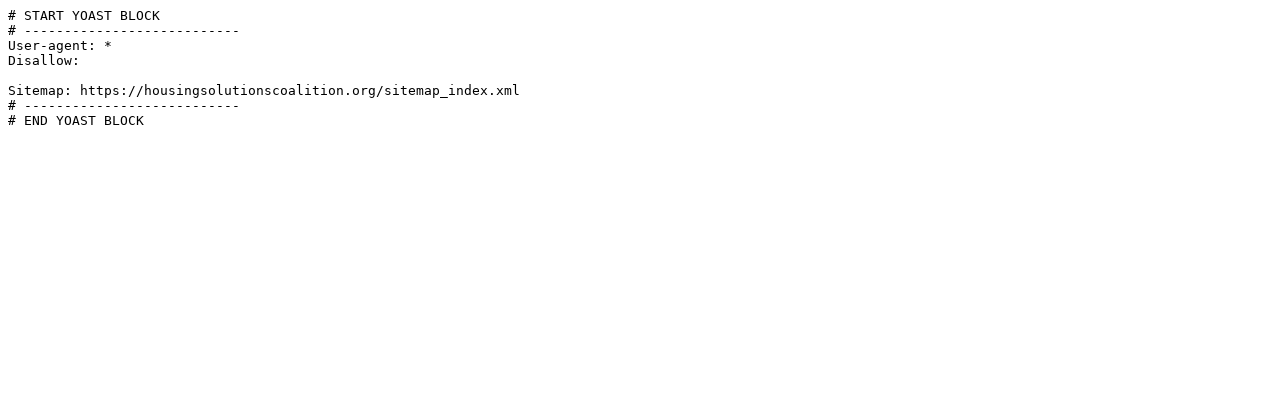

--- FILE ---
content_type: text/plain; charset=utf-8
request_url: https://housingsolutionscoalition.org/?robots=1
body_size: -136
content:
# START YOAST BLOCK
# ---------------------------
User-agent: *
Disallow:

Sitemap: https://housingsolutionscoalition.org/sitemap_index.xml
# ---------------------------
# END YOAST BLOCK